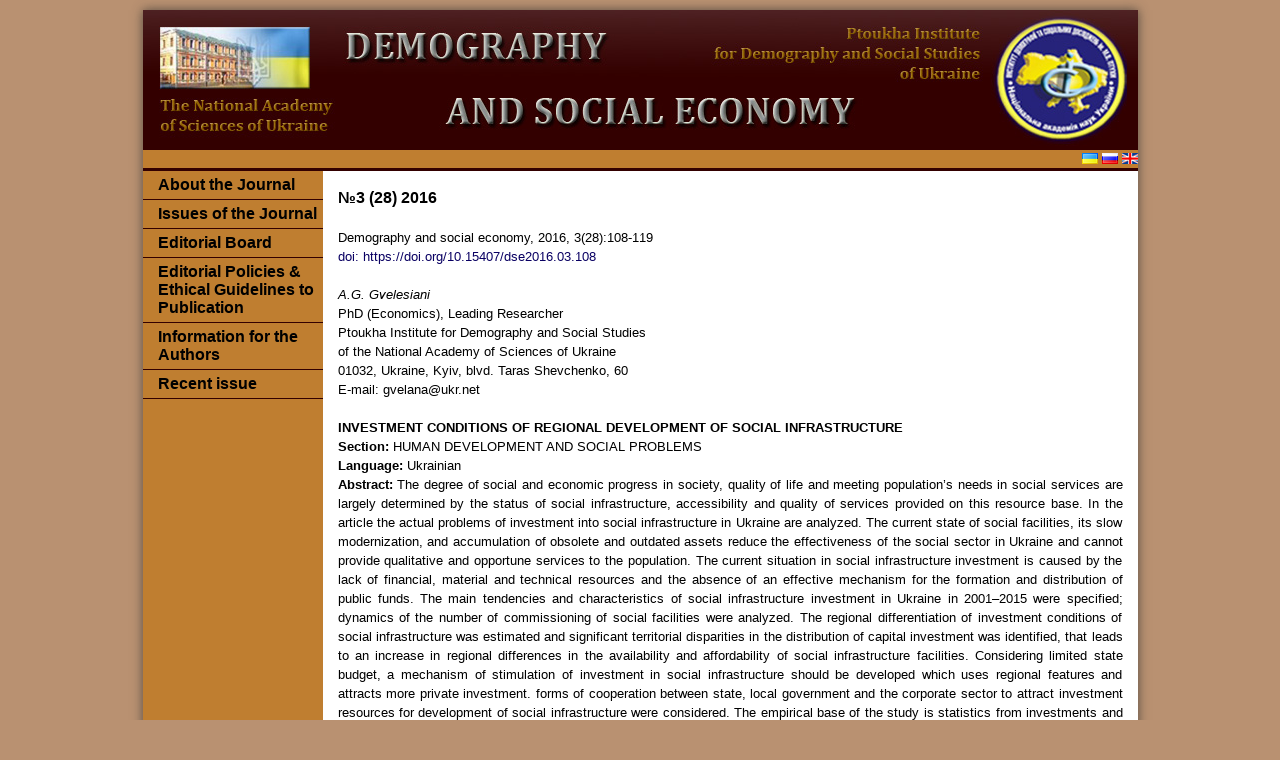

--- FILE ---
content_type: text/html
request_url: https://dse.org.ua/arhcive/28/28_9en.html
body_size: 11055
content:
<!DOCTYPE html PUBLIC "-//W3C//DTD XHTML 4.0 Transitional//EN" "http://www.w3.org/TR/xhtml1/DTD/xhtml1-transitional.dtd">
<html xmlns="http://www.w3.org/1999/xhtml">
<head>
<title>Журнал "Демографія та соціальна економіка"</title>
<meta name="author" content="nonamed" >
<meta name="description" content="Інститут демографіїї" >
<meta name="keywords" content="Демографія, соціальна політика, міграція, праця, страхування" >
<meta name="robots" content="index,nofollow" >
<meta name="revisit-after" content="30 day" >
<meta name="distribution" content="global" >
<meta http-equiv="cache-control" content="public" >
<meta http-equiv="expiries" content="Tue, 26 Dec 2005 00:00:00 GMT" >
<meta http-equiv="content-type" content="text/html; charset=windows-1251">
<meta http-equiv="content-language" content="ua" >
<meta http-equiv="location" content="http://" >
<meta http-equiv="page-enter" content="RevealTrans(Duration=4.0,Transition=23)" >

<link rel="stylesheet" type="text/css" href="../../stylesheet.css">

</head>

<body>
<!-- Rating@Mail.ru counter -->
<script type="text/javascript">
var _tmr = _tmr || [];
_tmr.push({id: "2517379", type: "pageView", start: (new Date()).getTime()});
(function (d, w) {
   var ts = d.createElement("script"); ts.type = "text/javascript"; ts.async = true;
   ts.src = (d.location.protocol == "https:" ? "https:" : "http:") + "//top-fwz1.mail.ru/js/code.js";
   var f = function () {var s = d.getElementsByTagName("script")[0]; s.parentNode.insertBefore(ts, s);};
   if (w.opera == "[object Opera]") { d.addEventListener("DOMContentLoaded", f, false); } else { f(); }
})(document, window);
</script><noscript><div style="position:absolute;left:-10000px;">
<img src="//top-fwz1.mail.ru/counter?id=2517379;js=na" style="border:0;" height="1" width="1" alt="Рейтинг@Mail.ru" />
</div></noscript>
<!-- //Rating@Mail.ru counter -->
<div class="container">
  <div class="header"><a href="../../index.html"><img src="../../shapka_en.jpg" alt="-" name="logo" width="995" height="140" style="background: #A6CAF0; display:block;"></a> 
    <!-- end .header --></div>
  
  <div class="header_small">
  <!-- место для укр-рус-англ -->
 <p align="right">
 <a href="../../index_ua.html"><img src="../../ua.png"></a> <a href="../../index_rus.html"><img src="../../ru.png"></a> <a href="../../index_en.html"><img src="../../en.png"></a>
 </p>
  </div>
  
  <div class="sidebar1">
    <ul class="nav">
      <li><a href="../../about_en.html">About the Journal</a></li>
      <li><a href="../../nomera_en.html"><strong>Issues of the Journal</strong></a></li>
      <li><a href="../../redcoleg_en.html">Editorial Board</a></li>
      <li><a href="../../etika_en.html"><b>Editorial Policies & Ethical Guidelines to Publication</b></a></li>
      <!--<li><a href="knijkovy_oglyad.html"><b>КНИЖКОВИЙ ОГЛЯД</b></a></li>
      <li><a href="NJ.pdf"><b>НАУКОВЕ ЖИТТЯ</b></a></li>-->
      <li><a href="../../Vymogi_en.html">Information for the Authors</a></li>
      <li><a href="../../index_en.html"><b>Recent issue</b></a></li>
    </ul>
    

</div>
  <div class="content"><br />
    <h4> №3 (28) 2016</h4>
    <small>
    <p align="justify" style="line-height: 1.5;">
    Demography and social economy, 2016, 3(28):108-119<br />
    <a href="https://doi.org/10.15407/dse2016.03.108">doi: https://doi.org/10.15407/dse2016.03.108</a><br />
	<em><br />
  A.G. Gvelesiani</em><br />
  PhD (Economics), Leading Researcher<br />
  Ptoukha Institute for Demography and Social Studies<br />
  of the National Academy of Sciences of Ukraine<br />
  01032, Ukraine, Kyiv, blvd. Taras Shevchenkо, 60<br />
  E-mail: gvelana@ukr.net<br /><br />

      <strong>INVESTMENT CONDITIONS OF REGIONAL DEVELOPMENT
OF SOCIAL INFRASTRUCTURE</strong><br />
      <strong>Section: </strong>HUMAN DEVELOPMENT AND SOCIAL PROBLEMS<br />
      <strong>Language:</strong> Ukrainian<br />
      <strong>Abstract: </strong>The degree of social and economic progress in society, quality of life and meeting population’s needs in social
services are largely determined by the status of social infrastructure, accessibility and quality of services provided
on this resource base. In the article the actual problems of investment into social infrastructure in Ukraine are
analyzed. The current state of social facilities, its slow modernization, and accumulation of obsolete and outdated
assets reduce the effectiveness of the social sector in Ukraine and cannot provide qualitative and opportune services
to the population. The current situation in social infrastructure investment is caused by the lack of financial,
material and technical resources and the absence of an effective mechanism for the formation and distribution of
public funds. The main tendencies and characteristics of social infrastructure investment in Ukraine in 2001–2015
were specified; dynamics of the number of commissioning of social facilities were analyzed. The regional differentiation
of investment conditions of social infrastructure was estimated and significant territorial disparities
in the distribution of capital investment was identified, that leads to an increase in regional differences in the
availability and affordability of social infrastructure facilities. Considering limited state budget, a mechanism of
stimulation of investment in social infrastructure should be developed which uses regional features and attracts
more private investment. forms of cooperation between state, local government and the corporate sector to attract
investment resources for development of social infrastructure were considered. The empirical base of the study
is statistics from investments and fixed assets of the State Statistics Service of Ukraine.
<br />
      <strong>Key words: </strong>social infrastructure, investments, investment process, fixed assets, capital assets, health and educational
institutions.<br />  
      <strong> References:</strong> <br />
      1. Libanova, E.M. (Ed.). (2006). Lyuds&rsquo;kyy rozvytok v Ukrayini: mozhlyvosti ta napryamy sotsial&rsquo;nykh 
      investytsiy (kolektyvna monohrafiya) [Human Development in Ukraine: opportunities and trends of social 
      investments (collective monograph)]. Kyiv: IDSS of NASU. [in Ukrainian].<br />
      2. Novykov, V.M. (2014). Sovershenstvovanye fynansyrovaniya sotsyal&rsquo;noy infrastrukturu na osnove novukh 
      byudzhetnukh tekhnolohiy [Improvement of the social infrastructure financing on the basis of new 
      budget technologies]. Demohrafiya ta sotsyal&rsquo;na ekonomika - Demography and social economy, 1 (21), 
      121-132. doi: <a href="https://doi.org/10.15407/dse2014.01.121" target="_blank">https://doi.org/10.15407/dse2014.01.121</a> [in Russian].<br />
      3. Novikov, V.M. (Ed.). (2012). Ekonomichni ta humanitarni napryamy rozvytku sotsial&rsquo;noyi infrastruktury 
      [The economic and humanitarian directions of social infrastructure development]. Kyiv. [in Ukrainian].<br />
      4. Deeva, N.M. (Ed.). (2007). Byudzhetne finansuvannya sotsial&rsquo;nykh standartiv ta posluh [Budgetary 
      financing of social standards and services]. D.: Vydavnytstvo DNU: RVV DNU [in Ukrainian].<br />
      5. Semenov, V.V. (2013). Modelyuvannya vplyvu mizhbyudzhetnykh transfertiv Ukrayiny na finansuvannya 
      sotsial&rsquo;noyi infrastruktury [Modeling of the impact of intergovernmental transfers of Ukraine on financing 
      of social infrastructure]. Dopovidi Natsional&rsquo;noyi akademiyi nauk Ukrayiny - Reports of National
      Academy of Science of Ukraine, 1 [in Ukrainian].<br />
      6. Lohachova, L.M. (2009). Investytsiyni pidkhody do rozvytku sotsial&rsquo;noyi infrastruktury [Investment 
      approaches to the development of social infrastructure]. Ekonomika promyslovosti - Economics of Industry,
      2, 197-202 [in Ukrainian].<br />
      7. Zapatryna, I. (2011). Potentsyal publychno-chastnoho partnerstva dlya razvyvayushchykhsya ekonomyk 
      [The potential of public-private partnerships for developing economies]. K. [in Russian].<br />
      8. Akitoby, B., Hemming, R. &amp; Schwartz, G. (2007). Public Investment and Public-Private Partnerships, 
      International Monetary Fund. Economic Issues 40, June 13.<br />
      9. Kyrylenko, O.P. &amp; Malynyak, B.S. (2007). Teoriya i praktyka byudzhetnykh investytsiy [The theory and 
      practice of budgetary investment]. Ternopil : Ekonomichna dumka [in Ukrainian].<br />
      10. Vynnychenko, N.V. (2007). Investytsiyne zabezpechennya sotsial&rsquo;noyi sfery za rakhunok mistsevykh 
      byudzhetiv rozvytku [Investment security of social services by local development budgets]. Finansova
      systema Ukrayiny - The financial system of Ukraine, V.9, 3, 31-36 [in Ukrainian].<br />
      11. Byudzhetnyy kodeks Ukrayiny [Budget Code of Ukraine]. (n.d.). zakon.rada.gov.ua. Retrieved from
      http://zakon2.rada.gov.ua/laws/show/2456-17 [in Ukrainian].<br />
      12. Zakon Ukrayiny &laquo;Pro investytsiynu diyal&rsquo;nist&rsquo;&raquo; [Law of Ukraine &laquo;On investment activity&raquo;]. (n.d.). zakon.rada.gov.ua. Retrieved from http://zakon2.rada.gov.ua/laws/show/1560-12/card3 [in Ukrainian].<br />
      13. Zakon Ukrainy № 288-VIII 07.04.2015 &laquo;Pro vnesennia zmin do Biudzhetnoho kodeksu Ukrainy shchodo
      derzhavnykh investytsiinykh proektiv&raquo; [Law of Ukraine № 288-VIII 7.04.2015 &laquo;On Amendments to the
      Budget Code of Ukraine on public investment projects&raquo;] (2015, 07 April). zakon.rada.gov.ua.Retrieved
      from http://zakon4.rada.gov.ua/laws/show/288-19 [in Ukrainian].<br />
      14. Nakaz MOZ Ukrayiny vid 02.09.2016 № 928 &laquo;Pro vtratu chynnosti nakazu Ministerstva okhorony
      zdorov&rsquo;ya Ukrayiny vid 23.02.2000 № 33&raquo; [Order of MOH Ukraine of 02.09.2016 № 928 &laquo;On terminate
      Order of the Ministry of Health Ukraine on February 23, 2000 № 33&raquo;]. (2016, 02 September). moz.gov.ua Retrieved from http://www.moz.gov.ua/ua/portal/dn_20160902_0928.html [in
      Ukrainian].<br />
      15. Novikov, V.M. (2015). Sovershenstvovanye byudzhetnoj polytyky - osnovnaya determynanta razvytyya
      socyalnoj ynfrastruktury [Improving fiscal policy - the main determinant of the development of social
      infrastructure]. Demografiya ta social`na ekonomika - Demography and social economy, 1(23), 55-66.
      doi: <a href="https://doi.org/10.15407/dse2015.01.055" target="_blank">https://doi.org/10.15407/dse2015.01.055</a> [in Russian].<br /> <br />
      <a href="9.pdf"><strong>&raquo; pdf</strong></a><br />
    </p>
    </small>
 <!-- end .content --></div>
  
  <div class="footer">
    <p align="center"><b>Address: 01032, 60, T.Shevchenko blvrd, Kyiv, Ukraine  tel/fax +380 44 486 04 97, <br />
<a class="Mail" href="mailto:j-dse@ukr.net">j-dse@ukr.net</a></b></p>    <!-- end .footer --></div>
<!-- end .container --></div>
</body>
</html>


--- FILE ---
content_type: text/css
request_url: https://dse.org.ua/stylesheet.css
body_size: 14960
content:
body {
    font-family: Tahoma, Arial;
    /*font: 100%/1,2 Verdana, Arial, Helvetica, sans-serif;*/
    background: #B99171;
    margin: 0;
    padding: 10px 0;
    color: #000;
}

span {
    color: red;
}

/* ~~ РЎРµР»РµРєС‚РѕСЂС‹ СЌР»РµРјРµРЅС‚РѕРІ/С‚РµРіРѕРІ ~~ */
ul,
ol,
dl {
    /* РР·-Р·Р° СЂР°Р·Р»РёС‡РёР№ РјРµР¶РґСѓ Р±СЂР°СѓР·РµСЂР°РјРё СЂРµРєРѕРјРµРЅРґСѓРµС‚СЃСЏ РѕР±РЅСѓР»СЏС‚СЊ РїРѕР»СЏ РІ СЃРїРёСЃРєР°С…. Р”Р»СЏ СЃРѕРіР»Р°СЃРѕРІР°РЅРЅРѕСЃС‚Рё РјРѕР¶РЅРѕ СѓРєР°Р·Р°С‚СЊ РЅСѓР¶РЅС‹Рµ РІРµР»РёС‡РёРЅС‹ Р»РёР±Рѕ Р·РґРµСЃСЊ, Р»РёР±Рѕ РІ СЌР»РµРјРµРЅС‚Р°С… СЃРїРёСЃРєР° (LI, DT, DD), РєРѕС‚РѕСЂС‹Рµ РѕРЅРё СЃРѕРґРµСЂР¶Р°С‚. РџРѕРјРЅРёС‚Рµ, С‡С‚Рѕ СЃРґРµР»Р°РЅРЅРѕРµ Р·РґРµСЃСЊ РїРѕСЃР»РµРґРѕРІР°С‚РµР»СЊРЅРѕ РІРєР»СЋС‡Р°РµС‚СЃСЏ РІ СЃРїРёСЃРѕРє .nav, РµСЃР»Рё С‚РѕР»СЊРєРѕ РЅРµ Р±СѓРґРµС‚ РїСЂРѕРїРёСЃР°РЅ Р±РѕР»РµРµ РєРѕРЅРєСЂРµС‚РЅС‹Р№ СЃРµР»РµРєС‚РѕСЂ. */
    padding: 0;
    margin: 0;
}

h1,
h2,
h3,
h4,
h5,
h6,
p {
    margin-top: 0px;
    /* СѓРґР°Р»РµРЅРёРµ РІРµСЂС…РЅРµРіРѕ РїРѕР»СЏ РїРѕР·РІРѕР»СЏРµС‚ РѕР±РѕР№С‚Рё РїСЂРѕР±Р»РµРјСѓ РІС‹С…РѕРґР° РїРѕР»РµР№ Р·Р° РіСЂР°РЅРёС†С‹ СЃРѕРґРµСЂР¶Р°С‰РµРіРѕ РёС… РєРѕРЅС‚РµР№РЅРµСЂР° DIV. РћСЃС‚Р°РІС€РµРµСЃСЏ РЅРёР¶РЅРµРµ РїРѕР»Рµ РѕС‚РґРµР»РёС‚ РµРіРѕ РѕС‚ Р»СЋР±С‹С… РїРѕСЃР»РµРґСѓСЋС‰РёС… СЌР»РµРјРµРЅС‚РѕРІ. */
    padding-right: 15px;
    padding-left: 15px;
}

a img {
    /* СЌС‚РѕС‚ СЃРµР»РµРєС‚РѕСЂ СѓР±РёСЂР°РµС‚ СЃС‚Р°РЅРґР°СЂС‚РЅСѓСЋ СЃРёРЅСЋСЋ СЂР°РјРєСѓ, РєРѕС‚РѕСЂР°СЏ РїРѕСЏРІР»СЏРµС‚СЃСЏ Сѓ РёР·РѕР±СЂР°Р¶РµРЅРёР№ РІ РЅРµРєРѕС‚РѕСЂС‹С… Р±СЂР°СѓР·РµСЂР°С…, РµСЃР»Рё РІРѕРєСЂСѓРі РёР·РѕР±СЂР°Р¶РµРЅРёСЏ РµСЃС‚СЊ СЃСЃС‹Р»РєР° */
    border: none;
}

/* ~~ РћС„РѕСЂРјР»РµРЅРёРµ СЃСЃС‹Р»РѕРє РЅР° РІР°С€РµРј СЃР°Р№С‚Рµ РґРѕР»Р¶РЅРѕ РѕСЃС‚Р°РІР°С‚СЊСЃСЏ РІ СЌС‚РѕРј РїРѕСЂСЏРґРєРµ, РІРєР»СЋС‡Р°СЏ РіСЂСѓРїРїСѓ СЃРµР»РµРєС‚РѕСЂРѕРІ, СЃРѕР·РґР°СЋС‰РёС… СЌС„С„РµРєС‚ РЅР°РІРµРґРµРЅРёСЏ. ~~ */
a:link {
    color: #0A0063;
    text-decoration: none;
    /* РµСЃР»Рё С‚РѕР»СЊРєРѕ СЃСЃС‹Р»РєРё РЅРµ РґРѕР»Р¶РЅС‹ РІС‹РіР»СЏРґРµС‚СЊ РёСЃРєР»СЋС‡РёС‚РµР»СЊРЅРѕ СЃРІРѕРµРѕР±СЂР°Р·РЅРѕ, С‚Рѕ РґР»СЏ Р±С‹СЃС‚СЂРѕРіРѕ Р·СЂРёС‚РµР»СЊРЅРѕРіРѕ СЂР°СЃРїРѕР·РЅР°РІР°РЅРёСЏ СЂРµРєРѕРјРµРЅРґСѓРµС‚СЃСЏ РёСЃРїРѕР»СЊР·РѕРІР°С‚СЊ РїРѕРґС‡РµСЂРєРёРІР°РЅРёРµ */
}

a:visited {
    color: #0A0063;
    text-decoration: none;
}

a:hover,
a:active,
a:focus {
    /* СЌС‚Р° РіСЂСѓРїРїР° СЃРµР»РµРєС‚РѕСЂРѕРІ РѕР±РµСЃРїРµС‡РёРІР°РµС‚ РїРѕР»СЊР·РѕРІР°С‚РµР»СЋ, СЂР°Р±РѕС‚Р°СЋС‰РµРјСѓ СЃ РєР»Р°РІРёР°С‚СѓСЂРѕР№, С‚Р°РєРёРµ Р¶Рµ РІРѕР·РјРѕР¶РЅРѕСЃС‚Рё РЅР°РІРµРґРµРЅРёСЏ, РєР°Рє Рё РїСЂРё РёСЃРїРѕР»СЊР·РѕРІР°РЅРёРё РјС‹С€Рё. */
    color: #F00;
    text-decoration: none;
}

/* ~~ Р­С‚РѕС‚ РєРѕРЅС‚РµР№РЅРµСЂ С„РёРєСЃРёСЂРѕРІР°РЅРЅРѕР№ С€РёСЂРёРЅС‹ РѕРєСЂСѓР¶Р°РµС‚ РѕСЃС‚Р°Р»СЊРЅС‹Рµ DIV ~~ */
.container {
    clear: both;
    padding: 0;
    -webkit-box-shadow: 0 0 10px rgba(50, 50, 50, 0.75);
    -moz-box-shadow: 0 0 10px rgba(50, 50, 50, 0.75);
    box-shadow: 0 0 10px rgba(50, 50, 50, 0.75);
    width: 995px;
    /*background:#FFF;*/
    margin: 0 auto;
    /* Р°РІС‚РѕРјР°С‚РёС‡РµСЃРєРѕРµ Р·Р°РґР°РЅРёРµ РІРµР»РёС‡РёРЅ РїРѕ Р±РѕРєР°Рј РІ СЃРѕРІРѕРєСѓРїРЅРѕСЃС‚Рё СЃ С€РёСЂРёРЅРѕР№ С†РµРЅС‚СЂРёСЂСѓРµС‚ РјР°РєРµС‚ */
    /*background:url(sidebar1.gif);
    background-repeat:repeat-y;*/
    background-color: #BF7E30;
}

/* ~~ Р’РµСЂС…РЅРµРјСѓ РєРѕР»РѕРЅС‚РёС‚СѓР»Сѓ РЅРµ Р·Р°РґР°РЅР° С€РёСЂРёРЅР°. РћРЅ СЂР°СЃС‚СЏРЅРµС‚СЃСЏ РЅР° РІСЃСЋ С€РёСЂРёРЅСѓ РјР°РєРµС‚Р°. РћРЅ СЃРѕРґРµСЂР¶РёС‚ Р·Р°РїРѕР»РЅРёС‚РµР»СЊ РґР»СЏ РёР·РѕР±СЂР°Р¶РµРЅРёСЏ, РєРѕС‚РѕСЂС‹Р№ РґРѕР»Р¶РµРЅ Р±С‹С‚СЊ Р·Р°РјРµРЅРµРЅ Р»РѕРіРѕС‚РёРїРѕРј РїРѕ СЃСЃС‹Р»РєРµ. ~~ */
.header {
    /*background: #000080;
	background-color: #000080;*/
}

.header_small {
    /*background: #000080;*/
    background-color: #BF7E30;
    border-bottom: #330000;
    border-bottom-width: 3px;
    border-bottom-style: solid;
    border-bottom-color: #330000;
}

.header_small p {
    text-align: right;
    margin: 0;
    padding: 0;
}

/* ~~ РЎС‚РѕР»Р±С†С‹ РґР»СЏ РјР°РєРµС‚Р°. ~~ 

1) РџРѕР»СЏ СЂР°Р·РјРµС‰РµРЅС‹ С‚РѕР»СЊРєРѕ РІРІРµСЂС…Сѓ Рё/РёР»Рё РІРЅРёР·Сѓ DIV. Р­Р»РµРјРµРЅС‚С‹ РІ СЌС‚РёС… DIV РёРјРµСЋС‚ Р±РѕРєРѕРІС‹Рµ РїРѕР»СЏ. Р­С‚Рѕ РёР·Р±Р°РІР»СЏРµС‚ РїРѕР»СЊР·РѕРІР°С‚РµР»СЏ РѕС‚ РЅРµРѕР±С…РѕРґРёРјРѕСЃС‚Рё СЂР°СЃС‡РµС‚РѕРІ СЂР°РјРѕС‡РЅРѕР№ РјРѕРґРµР»Рё. РџРѕРјРЅРёС‚Рµ, С‡С‚Рѕ РїСЂРё РґРѕР±Р°РІР»РµРЅРёРё Р±РѕРєРѕРІС‹С… РїРѕР»РµР№ РёР»Рё РіСЂР°РЅРёС†С‹ Рє СЃР°РјРѕРјСѓ DIV РёС… С€РёСЂРёРЅР° Р±СѓРґРµС‚ РґРѕР±Р°РІР»РµРЅР° Рє Р·Р°РґР°РІР°РµРјРѕР№ С€РёСЂРёРЅРµ, С‡С‚Рѕ РѕР±СЂР°Р·СѓРµС‚ "РїРѕР»РЅСѓСЋ" С€РёСЂРёРЅСѓ. РљСЂРѕРјРµ С‚РѕРіРѕ, РјРѕР¶РЅРѕ СѓРґР°Р»РёС‚СЊ РїРѕР»СЏ СЌР»РµРјРµРЅС‚Р° РІ DIV Рё РїРѕРјРµСЃС‚РёС‚СЊ РІРЅСѓС‚СЂРё РЅРµРіРѕ РІС‚РѕСЂРѕР№ DIV Р±РµР· С€РёСЂРёРЅС‹ Рё СЃ РЅРµРѕР±С…РѕРґРёРјС‹РјРё РїРѕ РїСЂРѕРµРєС‚Сѓ РїРѕР»СЏРјРё.

2) РЎС‚РѕР»Р±С†С‹ РЅРµ СЃРЅР°Р±Р¶Р°СЋС‚СЃСЏ РїРѕР»СЏРјРё, РїРѕСЃРєРѕР»СЊРєСѓ РІСЃРµ РѕРЅРё РѕР±С‚РµРєР°СЋС‰РёРµ. Р•СЃР»Рё РЅСѓР¶РЅРѕ РґРѕР±Р°РІРёС‚СЊ РїРѕР»СЏ, С‚Рѕ  Р¶РµР»Р°С‚РµР»СЊРЅРѕ РЅРµ СЃ С‚РѕР№ СЃС‚РѕСЂРѕРЅС‹, СЃ РєРѕС‚РѕСЂРѕР№ РѕР±С‚РµРєР°РµС‚СЃСЏ СЃС‚РѕР»Р±РµС† (РЅР°РїСЂРёРјРµСЂ, РїСЂР°РІРѕРµ РїРѕР»Рµ Сѓ div, РЅР°СЃС‚СЂРѕРµРЅРЅРѕРіРѕ РЅР° РѕР±С‚РµРєР°РЅРёРµ СЃРїСЂР°РІР°).  Р§Р°СЃС‚Рѕ РІРјРµСЃС‚Рѕ СЌС‚РѕРіРѕ РјРѕР¶РЅРѕ РїСЂРёРјРµРЅРёС‚СЊ padding. Р’ СЃР»СѓС‡Р°СЏС…, РєРѕРіРґР° СЌС‚Рѕ РїСЂР°РІРёР»Рѕ РїСЂРёС…РѕРґРёС‚СЃСЏ РЅР°СЂСѓС€РёС‚СЊ, СЃР»РµРґСѓРµС‚ РґРѕР±Р°РІРёС‚СЊ Рє РїСЂР°РІРёР»Сѓ div РѕР±СЉСЏРІР»РµРЅРёРµ "display:inline", С‡С‚РѕР±С‹ РёСЃРїСЂР°РІРёС‚СЊ РѕС€РёР±РєСѓ СЃ СѓРґРІРѕРµРЅРёРµРј РїРѕР»РµР№ РІ РЅРµРєРѕС‚РѕСЂС‹С… РІРµСЂСЃРёСЏС… Internet Explorer.

3) РџРѕСЃРєРѕР»СЊРєСѓ РєР»Р°СЃСЃС‹ РјРѕР¶РЅРѕ РёСЃРїРѕР»СЊР·РѕРІР°С‚СЊ РІ РґРѕРєСѓРјРµРЅС‚Рµ РјРЅРѕРіРѕРєСЂР°С‚РЅРѕ (Р° Рє СЌР»РµРјРµРЅС‚Сѓ РјРѕР¶РЅРѕ РїСЂРёРјРµРЅСЏС‚СЊ РЅРµСЃРєРѕР»СЊРєРѕ РєР»Р°СЃСЃРѕРІ), С‚Рѕ СЃС‚РѕР»Р±С†Р°Рј РІРјРµСЃС‚Рѕ РёРґРµРЅС‚РёС„РёРєР°С‚РѕСЂРѕРІ РЅР°Р·РЅР°С‡РµРЅС‹ РёРјРµРЅР° РєР»Р°СЃСЃРѕРІ. РќР°РїСЂРёРјРµСЂ, РґРІР° DIV СЃ Р±РѕРєРѕРІС‹РјРё РїР°РЅРµР»СЏРјРё РјРѕРіСѓС‚ РїСЂРё РЅРµРѕР±С…РѕРґРёРјРѕСЃС‚Рё СЃС‚С‹РєРѕРІР°С‚СЊСЃСЏ. РџРѕ Р¶РµР»Р°РЅРёСЋ РёРјРµРЅР° РјРѕР¶РЅРѕ Р»РµРіРєРѕ Р·Р°РјРµРЅРёС‚СЊ РЅР° РёРґРµРЅС‚РёС„РёРєР°С‚РѕСЂС‹ РїСЂРё СѓСЃР»РѕРІРёРё, С‡С‚Рѕ РѕРЅРё РёСЃРїРѕР»СЊР·СѓСЋС‚СЃСЏ РїРѕ РѕРґРЅРѕРјСѓ РЅР° РґРѕРєСѓРјРµРЅС‚.

4) Р•СЃР»Рё РІС‹ РїСЂРµРґРїРѕС‡РёС‚Р°РµС‚Рµ, С‡С‚РѕР±С‹ РїР°РЅРµР»СЊ РЅР°РІРёРіР°С†РёРё Р±С‹Р»Р° СЃРїСЂР°РІР°, Р° РЅРµ СЃР»РµРІР°, РїСЂРѕСЃС‚Рѕ СѓСЃС‚Р°РЅРѕРІРёС‚Рµ РѕР±С‚РµРєР°РЅРёРµ СЃС‚РѕР»Р±С†РѕРІ РІ РїСЂРѕС‚РёРІРѕРїРѕР»РѕР¶РЅРѕРј РЅР°РїСЂР°РІР»РµРЅРёРё (РІСЃРµ СЃРїСЂР°РІР°, Р° РЅРµ СЃР»РµРІР°), РѕРЅРё РІС‹СЃС‚СЂРѕСЏС‚СЃСЏ РІ РѕР±СЂР°С‚РЅРѕРј РїРѕСЂСЏРґРєРµ. РџРµСЂРµРјРµС‰Р°С‚СЊ DIV РІ РёСЃС…РѕРґРЅРѕРј РєРѕРґРµ HTML-РґРѕРєСѓРјРµРЅС‚Р° РЅРµ РЅСѓР¶РЅРѕ.

*/
.sidebar1 {
    float: left;
    width: 180px;
    padding-bottom: 10px;
    /*background-color: #960;*/
}

/*.content {
	padding: 0;
	width: 600px;
	float: left;
	background-color:#FFF;
}*/

.content {
    padding: 0;
    width: 815px;
    float: left;
    background-color: #FFF;
    text-align: justify;
}

p {
    margin-bottom: 10px;
}



.content hr {
    color: #330000;
}

/*.sidebar2 {
	float: left;
	width: 215px;
	padding: 10px 0;
	background-color: #66F;
}
.sidebar2 p {
	font-size:smaller;
	padding: 0;
	margin-top: 0;
	margin-right: 10px;
	margin-bottom: 0;
	margin-left: 10px;
	}*/
/* ~~ Р­С‚РѕС‚ СЃРіСЂСѓРїРїРёСЂРѕРІР°РЅРЅС‹Р№ СЃРµР»РµРєС‚РѕСЂ РІС‹РґР°РµС‚ СЃРїРёСЃРєРё РІ РїСЂРѕСЃС‚СЂР°РЅСЃС‚РІРµ .content ~~ */
.content ul,
.content ol {
    padding-top: 0;
    padding-right: 15px;
    padding-bottom: 0;
    padding-left: 40px;
    border-top-style: none;
    border-right-style: none;
    border-bottom-style: none;
    border-left-style: none;
}

/* ~~ РЎС‚РёР»Рё СЃРїРёСЃРєР° РЅР°РІРёРіР°С†РёРё (РјРѕР¶РЅРѕ СѓР±СЂР°С‚СЊ, РµСЃР»Рё СЂРµС€РµРЅРѕ РёСЃРїРѕР»СЊР·РѕРІР°С‚СЊ РіРѕС‚РѕРІРѕРµ РїРѕРґРјРµРЅСЋ, РЅР°РїСЂРёРјРµСЂ Spry) ~~ */
ul.nav {
    list-style: none;
    /* СѓРґР°Р»СЏРµС‚ РјР°СЂРєРµСЂ СЃРїРёСЃРєР° */
    border-top: none;
    /* СЃРѕР·РґР°РµС‚ РІРµСЂС…РЅСЋСЋ РіСЂР°РЅРёС†Сѓ СЃСЃС‹Р»РѕРє вЂ” РІСЃРµ РѕСЃС‚Р°Р»СЊРЅС‹Рµ СЂР°Р·РјРµС‰Р°СЋС‚СЃСЏ СЃ РёСЃРїРѕР»СЊР·РѕРІР°РЅРёРµРј РЅРёР¶РЅРµР№ РіСЂР°РЅРёС†С‹ РІ LI */
    margin-bottom: 15px;
    /* СЃРѕР·РґР°РµС‚ РїСЂРѕСЃС‚СЂР°РЅСЃС‚РІРѕ РјРµР¶РґСѓ РЅР°РІРёРіР°С†РёРµР№ РїРѕ СЃРѕРґРµСЂР¶РёРјРѕРјСѓ РЅРёР¶Рµ */
    background-color: #99CCFF;
    display: block;
    position: relative;
}

ul.nav li {
    border-bottom: 1px solid #330000;
    /* СЂР°Р·РґРµР»СЏРµС‚ РєРЅРѕРїРєРё */
    background-color: #BF7E30;
    text-align: left;
    color: #000;
    display: block;
    position: relative;
}

ul.nav a,
ul.nav a:visited {
    /* РіСЂСѓРїРїРёСЂРѕРІРєР° СЌС‚РёС… СЃРµР»РµРєС‚РѕСЂРѕРІ РіР°СЂР°РЅС‚РёСЂСѓРµС‚, С‡С‚Рѕ СЃСЃС‹Р»РєРё Р±СѓРґСѓС‚ РІС‹РіР»СЏРґРµС‚СЊ РєР°Рє РєРЅРѕРїРєРё РґР°Р¶Рµ РїРѕСЃР»Рµ С‚РѕРіРѕ, РєР°Рє РїРѕР»СЊР·РѕРІР°С‚РµР»СЊ РїРµСЂРµР№РґРµС‚ РїРѕ РЅРёРј */
    padding: 5px 5px 5px 15px;
    display: block;
    /* РЅР°РґРµР»СЏРµС‚ РїСЂРёРІСЏР·РєСѓ СЃРІРѕР№СЃС‚РІР°РјРё Р±Р»РѕРєР°, РёР·-Р·Р° С‡РµРіРѕ РѕРЅР° Р·Р°РїРѕР»РЅСЏРµС‚ РІРµСЃСЊ СЃРѕРґРµСЂР¶Р°С‰РёР№ РµРµ СЌР»РµРјРµРЅС‚ LI. РџСЂРё СЌС‚РѕРј РІСЃСЏ РѕР±Р»Р°СЃС‚СЊ СЂРµР°РіРёСЂСѓРµС‚ РЅР° С‰РµР»С‡РѕРє РјС‹С€СЊСЋ. */
    width: 160px;
    /*С‚Р°РєР°СЏ С€РёСЂРёРЅР° РїРѕР·РІРѕР»СЏРµС‚ РЅР°Р¶РёРјР°С‚СЊ РІСЃСЋ РєРЅРѕРїРєСѓ РІ IE6. Р•СЃР»Рё РІР°Рј РЅРµ РЅСѓР¶РЅР° РїРѕРґРґРµСЂР¶РєР° IE6, СЌС‚Рѕ РјРѕР¶РЅРѕ СѓРґР°Р»РёС‚СЊ. Р§С‚РѕР±С‹ РІС‹С‡РёСЃР»РёС‚СЊ РїСЂР°РІРёР»СЊРЅСѓСЋ С€РёСЂРёРЅСѓ, РІС‹С‡С‚РёС‚Рµ С€РёСЂРёРЅСѓ РїРѕР»РµР№ СЌС‚РѕР№ СЃСЃС‹Р»РєРё РёР· С€РёСЂРёРЅС‹ РєРѕРЅС‚РµР№РЅРµСЂР° Р±РѕРєРѕРІРѕР№ РїР°РЅРµР»Рё. */
    text-decoration: none;
    /*background-color: #960;*/
    color: #000;
    font-weight: bolder;
}

ul.nav a:hover,
ul.nav a:active,
ul.nav a:focus {
    /* РёР·РјРµРЅСЏРµС‚ С†РІРµС‚ С‚РµРєСЃС‚Р° Рё С„РѕРЅР° РїСЂРё РЅР°РІРёРіР°С†РёРё СЃ РїРѕРјРѕС‰СЊСЋ РєР»Р°РІРёР°С‚СѓСЂС‹ Рё РјС‹С€Рё */
    background: #EF7E30;
    color: #F00;
    background-color: #5B2B29;
}

ul.nav li ul {
    position: absolute;
    top: 10px;
    left: 100%;
    display: none;
    /*width:auto;*/
}

/*******РїРѕРєР°Р·С‹РІР°РµРј РІС‹РїР°РґР°С€РєСѓ РїСЂРё РЅР°РІРµРґРµРЅРёРё ********/
ul.nav li:hover ul {
    display: block;
}

ul.nav li ul li a {
    /*white-space:nowrap;*/
    text-transform: none;
    padding: 5px 5px 5px 15px;
    width: 360px;
    font-weight: normal;
}

ul.nav li ul li a:hover {
    background: #5B2B29;
    color: #F00;
}

/* ~~ РЎС‚РёР»Рё РЅРёР¶РЅРµРіРѕ РєРѕР»РѕРЅС‚РёС‚СѓР»Р° ~~ */
.footer {
    padding: 10px;
    /*background: #960;*/
    position: relative;
    /* IE6 РїРѕР»СѓС‡Р°РµС‚ hasLayout РґР»СЏ РїСЂР°РІРёР»СЊРЅРѕР№ РѕС‡РёСЃС‚РєРё */
    clear: both;
    /* СЌС‚Рѕ СЃРІРѕР№СЃС‚РІРѕ РѕС‡РёСЃС‚РєРё Р·Р°СЃС‚Р°РІР»СЏРµС‚ .container РІРёРґРµС‚СЊ РјРµСЃС‚Рѕ РѕРєРѕРЅС‡Р°РЅРёСЏ СЃС‚РѕР»Р±С†РѕРІ Рё РІРєР»СЋС‡Р°С‚СЊ РёС… */
    font-size: smaller;
    height: 35px;
    background-color: #BF7E30;
    border-top: #330000;
    border-top-width: 3px;
    border-top-style: solid;
    border-top-color: #330000;
    border-bottom: #330000;
    border-bottom-width: 3px;
    border-bottom-style: solid;
    border-bottom-color: #330000;
}

/* ~~ РџСЂРѕС‡РёРµ РєР»Р°СЃСЃС‹ float/clear ~~ */
.fltrt {
    /* СЌС‚РѕС‚ РєР»Р°СЃСЃ РјРѕР¶РЅРѕ РёСЃРїРѕР»СЊР·РѕРІР°С‚СЊ РґР»СЏ РѕР±С‚РµРєР°РЅРёСЏ СЌР»РµРјРµРЅС‚Р° СЃРїСЂР°РІР° РЅР° СЃС‚СЂР°РЅРёС†Рµ. РћР±С‚РµРєР°РµРјС‹Р№ СЌР»РµРјРµРЅС‚ РґРѕР»Р¶РµРЅ РїСЂРµРґС€РµСЃС‚РІРѕРІР°С‚СЊ СЌР»РµРјРµРЅС‚Сѓ, СЃ РєРѕС‚РѕСЂС‹Рј РѕРЅ РґРѕР»Р¶РµРЅ РЅР°С…РѕРґРёС‚СЊСЃСЏ СЂСЏРґРѕРј РЅР° СЃС‚СЂР°РЅРёС†Рµ. */
    float: right;
    margin-left: 15px;
    margin-right: 15px;
}

.fltlft {
    /* СЌС‚РѕС‚ РєР»Р°СЃСЃ РјРѕР¶РЅРѕ РёСЃРїРѕР»СЊР·РѕРІР°С‚СЊ РґР»СЏ РѕР±С‚РµРєР°РЅРёСЏ СЌР»РµРјРµРЅС‚Р° СЃР»РµРІР° РЅР° СЃС‚СЂР°РЅРёС†Рµ. РћР±С‚РµРєР°РµРјС‹Р№ СЌР»РµРјРµРЅС‚ РґРѕР»Р¶РµРЅ РїСЂРµРґС€РµСЃС‚РІРѕРІР°С‚СЊ СЌР»РµРјРµРЅС‚Сѓ, СЃ РєРѕС‚РѕСЂС‹Рј РѕРЅ РґРѕР»Р¶РµРЅ РЅР°С…РѕРґРёС‚СЊСЃСЏ СЂСЏРґРѕРј РЅР° СЃС‚СЂР°РЅРёС†Рµ. */
    float: left;
    margin-right: 0px;
    margin-top: 10px;
    margin-bottom: 10px;
    margin-left: 0px;
}

.clearfloat {
    /* СЌС‚РѕС‚ РєР»Р°СЃСЃ РјРѕР¶РЅРѕ РїРѕРјРµСЃС‚РёС‚СЊ РІ С‚РµРіРµ <br /> РёР»Рё РІ РїСѓСЃС‚РѕРј Р±Р»РѕРєРµ DIV РІ РєР°С‡РµСЃС‚РІРµ РєРѕРЅРµС‡РЅРѕРіРѕ СЌР»РµРјРµРЅС‚Р°, СЃР»РµРґСѓСЋС‰РµРіРѕ Р·Р° РїРѕСЃР»РµРґРЅРёРј РѕР±С‚РµРєР°РµРјС‹Рј DIV (РІРЅСѓС‚СЂРё .container), РµСЃР»Рё .footer СѓРґР°Р»РµРЅ РёР»Рё РёР·РІР»РµС‡РµРЅ РёР· .container */
    clear: both;
    height: 0;
    font-size: 1px;
    line-height: 0px;
}

/**
 * РљРѕРјРїРѕРЅРµРЅС‚С‹ Р°РєРєРѕСЂРґРµРѕРЅР°.
 */
.accordion {
    margin: 0;
    margin-bottom: 1.5rem;
    padding: 0;
    list-style: none;
}

.accordion_item {
    border-bottom: 1px solid #000;
}

.accordion_item:last-of-type {
    border-bottom: none;
}

/**
* Р­Р»РµРјРµРЅС‚ label РєРѕС‚РѕСЂС‹Р№ Р·Р°РїСѓСЃРєР°РµС‚ РѕС‚РєСЂС‹С‚СЊ/Р·Р°РєСЂС‹С‚СЊ.
*/
.accordion_trigger {
    display: block;
    background-color: #F3F3F3;
    color: #000;
    font-weight: bold;
    cursor: pointer;
    padding: 1rem;
}

/**
* СЌР»РµРјРµРЅС‚С‹ radio/checkbox РІСЃРµРіРґР° РґРѕР»Р¶РЅС‹ Р±С‹С‚СЊ СЃРєСЂС‹С‚С‹ 
* c РїРѕРјРѕС‰СЊСЋ РЅСѓР»РµРІС‹С… Р·РЅР°С‡РµРЅРёР№ СЃРІРѕР№СЃС‚РІР° clip 
*/
.accordion_toggle {
    border: 0;
    clip: rect(0 0 0 0);
    height: 1px;
    margin: -1px;
    overflow: hidden;
    padding: 0;
    position: absolute;
    width: 1px;
}

/**
* СЃРєСЂС‹С‚РѕРµ СЃРѕРґРµСЂР¶Р°РЅРёРµ Р°РєРєРѕСЂРґРµРѕРЅР°
* c РїРѕРјРѕС‰СЊСЋ РЅСѓР»РµРІС‹С… Р·РЅР°С‡РµРЅРёР№ СЃРІРѕР№СЃС‚РІР° clip
*/
.accordion_target {
    border: 0;
    clip: rect(0 0 0 0);
    height: 1px;
    margin: -1px;
    overflow: hidden;
    padding: 0;
    position: absolute;
    width: 1px;
    background-color: #fff;
    color: #000;
}

/**
* РєРѕРіРґР° РїРµСЂРµРєР»СЋС‡Р°С‚РµР»СЊ checked РЅР° radio/checkbox, РїРѕРєР°Р·Р°С‚СЊ СЃРѕРґРµСЂР¶РёРјРѕРµ Р°РєРєРѕСЂРґРµРѕРЅР°.
*/
.accordion_toggle:checked+.accordion_target {
    position: static;
    overflow: visible;
    width: auto;
    height: auto;
    margin: auto;
    clip: auto;
    padding: 1.5rem;
    /* Р·Р°РґРµСЂР¶РєР° РїРѕСЏРІР»РµРЅРёСЏ  С„СѓРЅРєС†РёСЏ Р°РЅРёРјР°С†РёРё */
    -webkit-animation: fadeIn ease-in 0.7s;
    -moz-animation: fadeIn ease-in 0.7s;
    animation: fadeIn ease-in 0.7s;
}

/* Р°РЅРёРјР°С†РёСЏ РїСЂРё РїРѕСЏРІР»РµРЅРёРё Р±Р»РѕРєРѕРІ СЃ СЃРѕРґРµСЂР¶Р°РЅРёРµРј */
@-moz-keyframes fadeIn {
    from {
        opacity: 0;
    }

    to {
        opacity: 1
    }
}

@-webkit-keyframes fadeIn {
    from {
        opacity: 0;
    }

    to {
        opacity: 1
    }
}

@keyframes fadeIn {
    from {
        opacity: 0;
    }

    to {
        opacity: 1
    }
}

.abstract {
    margin-right: 40px;
}